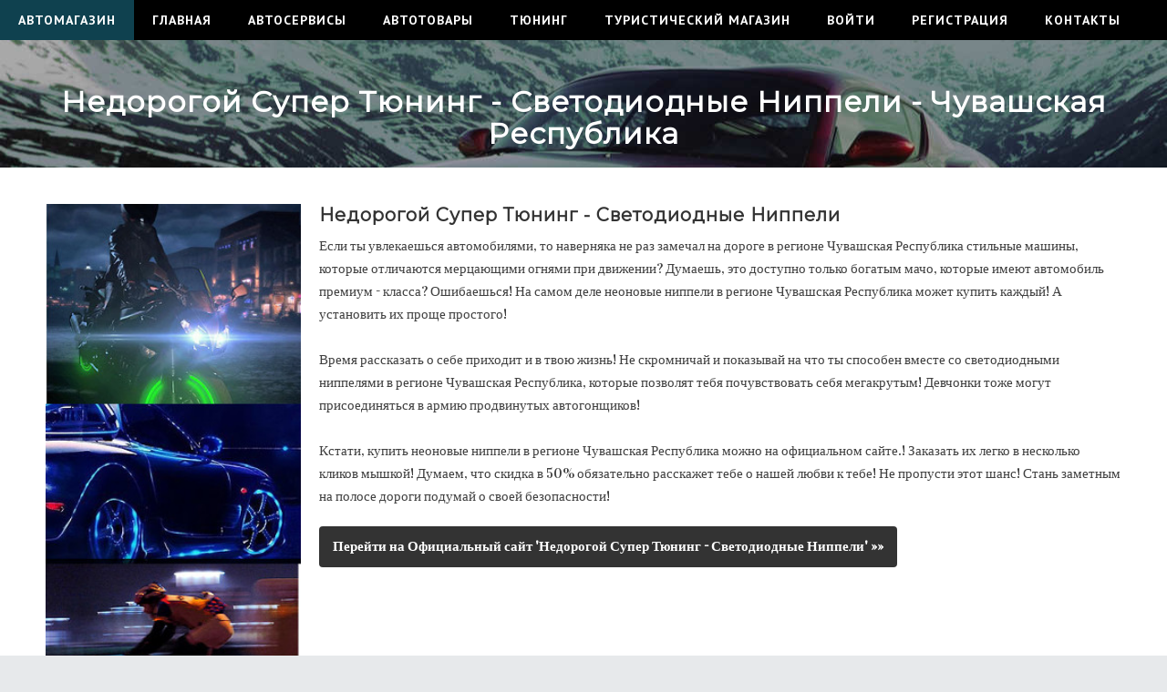

--- FILE ---
content_type: text/html
request_url: http://chuvashskaya-respublika-r.avtomag.trade/ru/tuning/nedorogoy-super-tuning-svetodiodnye-nipeli.html
body_size: 4485
content:
<!DOCTYPE html>
<!--[if lt IE 7 ]><html class="ie ie6" lang="ru"> <![endif]-->
<!--[if IE 7 ]><html class="ie ie7" lang="ru"> <![endif]-->
<!--[if IE 8 ]><html class="ie ie8" lang="ru"> <![endif]-->
<!--[if (gte IE 9)|!(IE)]><!--><html lang="ru"> <!--<![endif]-->
<head>

    <!-- Basic Page Needs
  ================================================== -->
	<meta charset="utf-8">
	<title>Недорогой Супер Тюнинг - Светодиодные Ниппели - Тюнинг Чувашская Республика - АвтоМагазин</title>

    <!-- Mobile Specific Metas
	================================================== -->
	<meta name="viewport" content="width=device-width, initial-scale=1, maximum-scale=1">
    
    <!-- CSS
	================================================== -->
  	<link rel="stylesheet" href="/css/zerogrid.css">
	<link rel="stylesheet" href="/css/style.css">
	<link rel="stylesheet" href="/css/lightbox.css">
	
	<!-- Custom Fonts -->
    <link href="/font-awesome/css/font-awesome.min.css" rel="stylesheet" type="text/css">
	
	
	<link rel="stylesheet" href="/css/menu.css">
	<script src="/js/jquery1111.min.js" type="text/javascript"></script>
	<script src="/js/script.js"></script>
	
    <!--[if lt IE 9]>
		<script src="/js/html5.js"></script>
		<script src="/js/css3-mediaqueries.js"></script>
	<![endif]-->
		
</head>

<body class="home-page">
	<div class="wrap-body">
		<header>
			<div id="cssmenu" >
				<ul>
				   <li class="active"><a href="/"><span>АвтоМагазин</span></a></li>
<li><a href="http://www.avtomag.trade">Главная</a>
<li><a href="/ru/avtoservisy">Автосервисы</a></li><li><a href="/ru/avtotovary">Автотовары</a></li><li><a href="/ru/tuning">Тюнинг</a></li><li><a href="/ru/turisticheskiy-magazin">Туристический Магазин</a></li>
<li><a href="http://www.avtomag.trade/login.php">Войти</a></li>
<li><a href="http://www.avtomag.trade/login.php#register">Регистрация</a></li>
<li><a href="http://www.avtomag.trade/contact.php">Контакты</a></li>
				</ul>
			</div>

		</header>
		<!--////////////////////////////////////Container-->


		<section id="container">
			<div class="wrap-container clearfix">
				<div id="main-content">
					<div class="wrap-content">
						<article class="single-post">
							<div class="art-header">
								<h1 class="entry-title">Недорогой Супер Тюнинг - Светодиодные Ниппели - Чувашская Республика</h1>
							</div>
							<div class="art-content">
								
								<p>





<div class="zerogrid">
<div class="row">
	<div class="col-1-4">
		<div class="wrap-col">


<div class="zoom-container">
							<a href="/link.php?id=75&c=&r=60" target="_blank"><img src="http://www.avtomag.trade/uploads/nepili2.jpg"></a>
</div>
							
		</div>
	</div>
	<div class="col-3-4">
		<div class="wrap-col">

<h3>Недорогой Супер Тюнинг - Светодиодные Ниппели</h3>
<p>Если ты увлекаешься автомобилями, то наверняка не раз замечал на дороге в регионе Чувашская Республика стильные машины, которые отличаются мерцающими огнями при движении? Думаешь, это доступно только богатым мачо, которые имеют автомобиль премиум - класса? Ошибаешься! На самом деле неоновые ниппели в регионе Чувашская Республика может купить каждый! А установить их проще простого!<br><br>
Время рассказать о себе приходит и в твою жизнь! Не скромничай и показывай на что ты способен вместе со светодиодными ниппелями в регионе Чувашская Республика, которые позволят тебя почувствовать себя мегакрутым! Девчонки тоже могут присоединяться в армию продвинутых автогонщиков!
<br><br>
Кстати, купить неоновые ниппели в регионе Чувашская Республика можно на официальном сайте.! Заказать их легко в несколько кликов мышкой! Думаем, что скидка в 50% обязательно расскажет тебе о нашей любви к тебе! Не пропусти этот шанс! Стань заметным на полосе дороги подумай о своей безопасности!</p>
<a href="/link.php?id=75&c=&r=60" target="_blank" class="button">Перейти на Официальный сайт 'Недорогой Супер Тюнинг - Светодиодные Ниппели' &raquo;&raquo;</a>

		</div>
	</div>



							



</div>
</div>





</p>




<hr>
<h3>Отзывы о Недорогой Супер Тюнинг - Светодиодные Ниппели в регионе Чувашская Республика</h3>							</div>
						</article>
					</div>
				</div>
			</div>
		</section>






		<!--////////////////////////////////////Footer-->
		<footer>


<a name="regions"></a>

			<div class="zerogrid wrap-footer">
				<div class="row">
					<div class="col-1-3 col-footer-1">
						<div class="wrap-col">
							<h3 class="widget-title">Новые Отзывы</h3>


						</div>
					</div>
					<div class="col-1-3 col-footer-2">
						<div class="wrap-col">
							<h3 class="widget-title">Ближайшие Населённые Пункты - Чувашская Республика</h3>
							<ul>
 <a href="http://cheboksaryi.avtomag.trade" style="font-size:11px;">Чебоксары</a>  <a href="http://novocheboksarsk.avtomag.trade" style="font-size:10px;">Новочебоксарск</a>  <a href="http://kanash.avtomag.trade" style="font-size:10px;">Канаш</a>  <a href="http://alatyir.avtomag.trade" style="font-size:10px;">Алатырь</a>  <a href="http://shumerlya.avtomag.trade" style="font-size:10px;">Шумерля</a>  <a href="http://tsivilsk.avtomag.trade" style="font-size:10px;">Цивильск</a>  <a href="http://kozlovka.avtomag.trade" style="font-size:10px;">Козловка</a>  <a href="http://mariinskiy-posad.avtomag.trade" style="font-size:10px;">Мариинский Посад</a>  <a href="http://yadrin.avtomag.trade" style="font-size:10px;">Ядрин</a>  <a href="http://yalchiki.avtomag.trade" style="font-size:10px;">Яльчики</a>  <a href="http://yadrino.avtomag.trade" style="font-size:10px;">Ядрино</a>  <a href="http://shemursha.avtomag.trade" style="font-size:10px;">Шемурша</a>  <a href="http://poretskoe.avtomag.trade" style="font-size:10px;">Порецкое</a>  <a href="http://morgaushi.avtomag.trade" style="font-size:10px;">Моргауши</a>  <a href="http://kugesi.avtomag.trade" style="font-size:10px;">Кугеси</a>  <a href="http://krasnyie-chetai.avtomag.trade" style="font-size:10px;">Красные Четаи</a>  <a href="http://krasnaya-zarya.avtomag.trade" style="font-size:10px;">Красная Заря</a>  <a href="http://klimovo.avtomag.trade" style="font-size:10px;">Климово</a>  <a href="http://volga.avtomag.trade" style="font-size:10px;">Волга</a>  <a href="http://voznesenskoe.avtomag.trade" style="font-size:10px;">Вознесенское</a>  <a href="http://almenevo.avtomag.trade" style="font-size:10px;">Альменево</a>  <a href="http://alikovo.avtomag.trade" style="font-size:10px;">Аликово</a>  <a href="http://aleksandrovskoe.avtomag.trade" style="font-size:10px;">Александровское</a>  <a href="http://yantikovo.avtomag.trade" style="font-size:10px;">Янтиково</a> 						
							</ul>
						</div>
					</div>
					<div class="col-1-3 col-footer-3">
						<div class="wrap-col">
							<h3 class="widget-title">Услуги и Товары</h3>
 <a href="/ru/tag/avtoservis"><font style="font-size:21px;margin-right:10px;margin-top:5px;">автосервис</font></a>  <a href="/ru/tag/remont-avto"><font style="font-size:18px;margin-right:10px;margin-top:5px;">ремонт авто</font></a>  <a href="/ru/tag/power-guard"><font style="font-size:15px;margin-right:10px;margin-top:5px;">power guard</font></a>  <a href="/ru/tag/bafery"><font style="font-size:15px;margin-right:10px;margin-top:5px;">баферы</font></a>  <a href="/ru/tag/tyuning"><font style="font-size:15px;margin-right:10px;margin-top:5px;">тюнинг</font></a>  <a href="/ru/tag/avtobafery"><font style="font-size:15px;margin-right:10px;margin-top:5px;">автобаферы</font></a>  <a href="/ru/tag/avtooptika"><font style="font-size:15px;margin-right:10px;margin-top:5px;">автооптика</font></a>  <a href="/ru/tag/avtoskaner"><font style="font-size:15px;margin-right:10px;margin-top:5px;">автосканер</font></a>  <a href="/ru/tag/polirovka-far"><font style="font-size:15px;margin-right:10px;margin-top:5px;">полировка фар</font></a>  <a href="/ru/tag/avtotonirovka"><font style="font-size:15px;margin-right:10px;margin-top:5px;">автотонировка</font></a>  <a href="/ru/tag/avtoelektrika"><font style="font-size:15px;margin-right:10px;margin-top:5px;">автоэлектрика</font></a>  <a href="/ru/tag/podsvetka-avto"><font style="font-size:15px;margin-right:10px;margin-top:5px;">подсветка авто</font></a>  <a href="/ru/tag/remont-khodovoj"><font style="font-size:15px;margin-right:10px;margin-top:5px;">ремонт ходовой</font></a>  <a href="/ru/tag/mekhovye-nakidki"><font style="font-size:15px;margin-right:10px;margin-top:5px;">меховые накидки</font></a>  <a href="/ru/tag/avtodiagnostika"><font style="font-size:15px;margin-right:10px;margin-top:5px;">автодиагностика</font></a>  <a href="/ru/tag/diagnostika-avto"><font style="font-size:15px;margin-right:10px;margin-top:5px;">диагностика авто</font></a>  <a href="/ru/tag/neonovye-nippeli"><font style="font-size:15px;margin-right:10px;margin-top:5px;">неоновые ниппели</font></a>  <a href="/ru/tag/tonirovka-stekol"><font style="font-size:15px;margin-right:10px;margin-top:5px;">тонировка стекол</font></a>  <a href="/ru/tag/avtobafery-power-guard"><font style="font-size:15px;margin-right:10px;margin-top:5px;">автобаферы power guard</font></a>  <a href="/ru/tag/nakidki-iz-ovchiny"><font style="font-size:15px;margin-right:10px;margin-top:5px;">накидки из овчины</font></a>  <a href="/ru/tag/blyutuz-avtoskaner"><font style="font-size:15px;margin-right:10px;margin-top:5px;">блютуз автосканер</font></a>  <a href="/ru/tag/semnaya-tonirovka"><font style="font-size:15px;margin-right:10px;margin-top:5px;">съемная тонировка</font></a>  <a href="/ru/tag/vosstanovlenie-far"><font style="font-size:15px;margin-right:10px;margin-top:5px;">восстановление фар</font></a>  <a href="/ru/tag/svetodiodnye-nippeli"><font style="font-size:15px;margin-right:10px;margin-top:5px;">светодиодные ниппели</font></a>  <a href="/ru/tag/nakidki-na-avtokreslo"><font style="font-size:15px;margin-right:10px;margin-top:5px;">накидки на автокресло</font></a>  <a href="/ru/tag/mnogorazovaya-tonirovka"><font style="font-size:15px;margin-right:10px;margin-top:5px;">многоразовая тонировка</font></a>  <a href="/ru/tag/svetodiodnaya-podsvetka-avto"><font style="font-size:15px;margin-right:10px;margin-top:5px;">светодиодная подсветка авто</font></a>  <a href="/ru/tag/mekhovye-nakidki-na-avtokreslo"><font style="font-size:15px;margin-right:10px;margin-top:5px;">меховые накидки на автокресло</font></a> 						</div>
					</div>
				</div>
			</div>

			<div class="copyright">
				<div class="zerogrid wrapper">
					&copy; <a href="http://www.avtomag.trade">AVTOMAG.TRADE</a><br><br>


<!-- Rating@Mail.ru counter -->
<script type="text/javascript">
var _tmr = window._tmr || (window._tmr = []);
_tmr.push({id: "3039165", type: "pageView", start: (new Date()).getTime()});
(function (d, w, id) {
  if (d.getElementById(id)) return;
  var ts = d.createElement("script"); ts.type = "text/javascript"; ts.async = true; ts.id = id;
  ts.src = (d.location.protocol == "https:" ? "https:" : "http:") + "//top-fwz1.mail.ru/js/code.js";
  var f = function () {var s = d.getElementsByTagName("script")[0]; s.parentNode.insertBefore(ts, s);};
  if (w.opera == "[object Opera]") { d.addEventListener("DOMContentLoaded", f, false); } else { f(); }
})(document, window, "topmailru-code");
</script><noscript><div>
<img src="//top-fwz1.mail.ru/counter?id=3039165;js=na" style="border:0;position:absolute;left:-9999px;" alt="" />
</div></noscript>
<!-- //Rating@Mail.ru counter -->
<!-- Rating@Mail.ru logo -->
<a href="https://top.mail.ru/jump?from=3039165">
<img src="//top-fwz1.mail.ru/counter?id=3039165;t=479;l=1" 
style="border:0;" height="31" width="88" alt="Рейтинг@Mail.ru" /></a>
<!-- //Rating@Mail.ru logo -->




<!-- ZERO.kz -->
<span id="_zero_71042">
<noscript>
<a href="http://zero.kz/?s=71042" target="_blank">
<img src="http://c.zero.kz/z.png?u=71042" width="88" height="31" alt="ZERO.kz" />
</a>
</noscript>
</span>

<script type="text/javascript"><!--
var _zero_kz_ = _zero_kz_ || [];
_zero_kz_.push(["id", 71042]);
_zero_kz_.push(["type", 1]);

(function () {
    var a = document.getElementsByTagName("script")[0],
    s = document.createElement("script");
    s.type = "text/javascript";
    s.async = true;
    s.src = (document.location.protocol == "https:" ? "https:" : "http:")
    + "//c.zero.kz/z.js";
    a.parentNode.insertBefore(s, a);
})(); //-->
</script>
<!-- End ZERO.kz -->




<!-- HotLog -->
<span id="hotlog_counter"></span>
<span id="hotlog_dyn"></span>
<script type="text/javascript"> var hot_s = document.createElement('script');
hot_s.type = 'text/javascript'; hot_s.async = true;
hot_s.src = 'http://js.hotlog.ru/dcounter/2570499.js';
hot_d = document.getElementById('hotlog_dyn');
hot_d.appendChild(hot_s);
</script>
<noscript>
<a href="http://click.hotlog.ru/?2570499" target="_blank">
<img src="http://hit20.hotlog.ru/cgi-bin/hotlog/count?s=2570499&im=457" border="0"
title="HotLog" alt="HotLog"></a>
</noscript>
<!-- /HotLog -->



<script type="text/javascript">(function() {
  if (window.pluso)if (typeof window.pluso.start == "function") return;
  if (window.ifpluso==undefined) { window.ifpluso = 1;
    var d = document, s = d.createElement('script'), g = 'getElementsByTagName';
    s.type = 'text/javascript'; s.charset='UTF-8'; s.async = true;
    s.src = ('https:' == window.location.protocol ? 'https' : 'http')  + '://share.pluso.ru/pluso-like.js';
    var h=d[g]('body')[0];
    h.appendChild(s);
  }})();</script>
<div class="pluso" data-background="transparent" data-options="medium,round,line,horizontal,nocounter,theme=04" data-services="vkontakte,odnoklassniki,facebook,twitter,google,moimir"></div>

				</div>
			</div>
		</footer>
	</div>
</body>
</html>


--- FILE ---
content_type: text/css
request_url: http://chuvashskaya-respublika-r.avtomag.trade/css/style.css
body_size: 4213
content:
/*
Free Html5 Responsive Templates : https://www.zerotheme.com/
*/
@import url(https://fonts.googleapis.com/css?family=Vidaloka);
@import url(https://fonts.googleapis.com/css?family=Open+Sans);
@import url(https://fonts.googleapis.com/css?family=Montserrat);
/* ---------------------------------------------------------------------------- */
/* ------------------------------------Reset----------------------------------- */
/* ---------------------------------------------------------------------------- */
a,abbr,acronym,address,applet,article,aside,audio,b,blockquote,big,body,center,canvas,caption,cite,code,command,datalist,dd,del,details,dfn,dl,div,dt,em,embed,fieldset,figcaption,figure,font,footer,form,h1,h2,h3,h4,h5,h6,header,hgroup,html,i,iframe,img,ins,kbd,keygen,label,legend,li,meter,nav,object,ol,output,p,pre,progress,q,s,samp,section,small,span,source,strike,strong,sub,sup,table,tbody,tfoot,thead,th,tr,tdvideo,tt,u,ul,var{background:transparent;border:0 none;font-size:100%;margin:0;padding:0;border:0;outline:0;vertical-align:top;}ol, ul {list-style:none;}blockquote, q {quotes:none;}table, table td {padding:0;border:none;border-collapse:collapse;}img {vertical-align:top;}embed {vertical-align:top;}
article, aside, audio, canvas, command, datalist, details, embed, figcaption, figure, footer, header, hgroup, keygen, meter, nav, output, progress, section, source, video {display:block;}
mark, rp, rt, ruby, summary, time {display:inline;}
input, textarea {border:0; padding:0; margin:0; outline: 0;}
iframe {border:0; margin:0; padding:0;}
input, textarea, select {margin:0; padding:0px;}


/* ---------------------------------------------------------------------------- */
/* ---------------------------------------------------------------------------- */
/* ---------------------------------------------------------------------------- */
* {
  -webkit-box-sizing: border-box;
     -moz-box-sizing: border-box;
          box-sizing: border-box;
}
::-moz-selection{background: #fafcbe none repeat scroll 0 0;color: #6a6c2e;text-shadow:none}
::selection{background: #fafcbe none repeat scroll 0 0;color: #6a6c2e;text-shadow:none}

/* ---------------------------------------------------------------------------- */
/* ---------------------------------------------------------------------------- */
/* ---------------------------------------------------------------------------- */

html { -webkit-text-size-adjust: none;}
.video embed,.video object,.video iframe { width: 100%;  height: auto;}
img{max-width:100%;	height: auto;width: auto\9; /* ie8 */}

a{color: #057;text-decoration: none;-webkit-transition: 0.3s;
    -moz-transition: 0.3s;
    -ms-transition: 0.3s;
    -o-transition: 0.3s;
	transition-duration: 0.3s;}
a:hover {color: #500;text-decoration: none;}

h1, h2 	{font-size: 25px;line-height: 30px;}
h3, h4	{font-size: 20px;line-height: 20px;}
h5, h6	{font-size: 16px;line-height: 16px;}

h1, h2, h3, h4, h5, h6{clear: both;hyphens: auto; color: #333;line-height: 1.2;font-family: 'Montserrat', sans-serif;letter-spacing: 1px;}

p{margin: 10px 0;}

.t-center{text-align: center;}
.t-left{text-align: left;}
.t-right{text-align: right;}
.f-right{float: right;}
.f-left{float: left;}

.post{}
.post:after, .post:before, article:after, article:before, section:after, section:before{clear: both; content: '\0020'; display: block; visibility: hidden; width: 0; height: 0;}

.clear{content: "\0020"; display: block; height: 0; clear: both; visibility: hidden; }
.clearfix:after, .clearfix:before{clear: both; content: '\0020'; display: block; visibility: hidden; width: 0; height: 0;}

hr.line { margin: 10px 0; padding: 0; max-width: 90px;border: 0; border-top: solid 5px #c1c1c1;}
.uppercase{text-transform: uppercase;}
.widget-title{font-weight: 500;text-transform: uppercase;line-height: 1.38;margin-bottom: 20px;font-size: 14px;color: #8a8c8e;}
ul.list-inline li{display: inline-block;}
/* ---------------------------------------------------------------------------- */
/* ------------------------------------Html-Body------------------------------- */
/* ---------------------------------------------------------------------------- */
html, body {width:100%; padding:0; margin:0;}
body {font: 15px/25px Arial;font-family: Vidaloka,serif;background:#E7E9EB;color: #8a8c8e;}
body .wrap-body{}

@media all and (max-width: 800px), only screen and (-webkit-min-device-pixel-ratio: 2) and (max-width: 1024px), only screen and (min--moz-device-pixel-ratio: 2) and (max-width: 1024px), only screen and (-o-min-device-pixel-ratio: 2/1) and (max-width: 1024px), only screen and (min-device-pixel-ratio: 2) and (max-width: 1024px), only screen and (min-resolution: 192dpi) and (max-width: 1024px), only screen and (min-resolution: 2dppx) and (max-width: 1024px){
	body{padding: 0;}
}

/* ---------------------------------------------------------------------------- */
/* -------------------------------------Header--------------------------------- */
/* ---------------------------------------------------------------------------- */
header{}
.header-banner {background:#0F414F;color: #fff;font-weight: bold;letter-spacing: 1px;}
.header-banner .header-text{padding: 70px 30px 60px;}
.header-banner .header-text h1{color: #fff;font-size: 42px;text-transform: uppercase;}
.header-banner .header-text p{font-size: 18px;}
/* ---------------------------------------------------------------------------- */
/* -------------------------------------Container------------------------------ */
/* ---------------------------------------------------------------------------- */
.home-page{}
.single-page{}
.archive-page{}
.contact-page{}

#container {}
#container .wrap-container{background: #ffffff;}

/* ---content-box--- */
.content-box {}
.content-box .wrap-box {padding: 70px 60px; position: relative;}
.content-box .header { margin: 20px 0 50px;}
.content-box .header h2{font-size: 55px;margin: 0;padding: 0;line-height: .9;text-transform: uppercase;}
.content-box .header .wrapper{padding: 5px; display: inline-block;}
.content-box .header .intro {font-size: 30px;}

@media all and (max-width: 767px){
	.content-box .wrap-box {padding: 40px 20px;}
}

.content-box.boxstyle-1{background:#1A1C1E; color: #8a8c8e;}
.content-box.boxstyle-2{background: #f7f7f7 url(../images/transparent-back-1.png) no-repeat right top;}
.content-box.boxstyle-3{background: url(../images/action-bg.jpg) no-repeat fixed;}

.content-box.box-1 {font-size: 14px;}
.content-box.box-1 .header{margin: 0 0 20px;color: #e1e1e1;}
.content-box.box-1 .header h2{color: #e1e1e1;}
.content-box.box-1 .lead {font-size: 21px;}

.content-box.box-2 .box-item {margin: auto auto 30px;text-align: center;}
.content-box.box-2 .box-item img{margin: 0 auto;display: block;max-width: 200px;height: auto;-webkit-transition: all .5s ease; /* Safari and Chrome */-moz-transition: all .5s ease; /* Firefox */-ms-transition: all .5s ease; /* IE 9 */-o-transition: all .5s ease; /* Opera */transition: all .5s ease;}
.content-box.box-2 .box-item h3{margin: 10px 0 0;}
.content-box.box-2 .zoom-container{margin: 0;}
.content-box.box-2 .box-item:hover .box-item-content h3{color: #0F414F;}
.content-box.box-2 .box-item:hover .box-item-container img{-webkit-transform:scale(1.10); /* Safari and Chrome */-moz-transform:scale(1.10); /* Firefox */-ms-transform:scale(1.10); /* IE 9 */-o-transform:scale(1.0); /* Opera */transform:scale(1.10);}

.content-box.box-3 {}
.content-box.box-3 .box-item{box-shadow: 0 1px 2px 0 rgba(0, 0, 0, 0.2);background-color: #fff;margin-bottom: 30px;}
.content-box.box-3 .box-item:hover {box-shadow: 0 1px 12px 0 rgba(0, 0, 0, 0.35);-webkit-transition: all 0.2s ease-in-out 0s; -moz-transition: all 0.2s ease-in-out 0s; -ms-transition: all 0.2s ease-in-out 0s; -o-transition: all 0.2s ease-in-out 0s; transition: all 0.2s ease-in-out 0s;}
.content-box.box-3 .box-item:hover .box-item-content{}
.content-box.box-3 .box-item img{display: block;width: 100% !important;height: auto;-webkit-transition: all .5s ease; /* Safari and Chrome */-moz-transition: all .5s ease; /* Firefox */-ms-transition: all .5s ease; /* IE 9 */-o-transition: all .5s ease; /* Opera */transition: all .5s ease;}
.content-box.box-3 .box-item .box-item-content{background-color: #fff;padding: 30px 25px;}
.content-box.box-3 .box-item .box-item-content h4{font-size: 17px;color: #000;}
.content-box.box-3 .box-item .box-item-content p {margin: 10px 0;}
.content-box.box-3 .box-item .box-item-content a{font-size: 16px;font-weight: bold;margin-top: 10px;text-transform: uppercase;}

.content-box.box-4 .wrap-box{padding: 70px 0 0;}
.content-box.box-4 a{color: #fff;}
.content-box.box-4 a:hover{color: #ccc;text-decoration: none;}
@media all and (max-width: 767px){
	.content-box.box-4 .wrap-box{padding: 70px 60px;}
}

.content-box.box-5 {min-height: 450px;}
.content-box.box-5 h3{font-size: 42px;font-weight: 500;margin: 0 0 70px;text-align: center;color: #e1e1e1;}
.content-box.box-5 span{color: #0F414F;}
.content-box.box-5 img {float:left; display: inline-block; margin-right: 30px;max-width: 190px;}
.content-box.box-5 .wrap-box{padding-left: 230px;padding-right: 230px;}
@media all and (max-width: 767px){
	.content-box.box-5 img {float:none; display: block; max-width: 250px;margin: 0 auto 30px}
	.content-box.box-5 .wrap-box{padding-left: 30px;padding-right: 30px;}
}

.content-box.box-6 {}
.content-box.box-6  .extra img{ height: 150px;width: 100%;max-width: 243px;}
.content-box.box-6  .extra {margin-bottom: 30px;}
.content-box.box-6  .post h3 a, h4 a{color: #333;}
.content-box.box-6  .post h3, .extra h4{margin: 10px 0 15px 0;}
.content-box.box-6  .info {}
.content-box.box-6  .r-slidebar{border-left: 1px solid #ddd;}
.content-box.box-6  .r-slidebar ul li{ font-size: 16px;}
.content-box.box-6  .r-slidebar .post{margin-bottom: 20px; border-bottom: 1px solid #ddd;padding-bottom: 10px;}
.content-box.box-6  .r-slidebar .post:last-child {border-bottom: none;}


/* ---MainContent-Article--- */
#main-content{}
#main-content .wrap-content{padding: 0 0 50px;}

article{background: #ffffff; color: #3F3F3F; background:#E7E9EB;}
article.single-post{background: none;}
article:after, article:before{clear: both; content: '\0020'; display: block; visibility: hidden; width: 0; height: 0;}
article img{ height: auto;width: 100%; border: none;}
article .art-header{}
article .art-content{padding: 20px 20px 10px 20px;}
article .art-content blockquote {border-left: 3px solid #1c7791;font-size: 18px;margin: 0 30px;font-style: italic;color: #666;padding-left: 20px;}
article .art-content ol {float: left;text-align: justify;margin: 10px 50px;font-size: 16px;list-style-type: circle;}

article .entry-title {text-align: center;background: url(/images/banner.jpg) no-repeat center center;min-height: 140px;padding-top: 50px;}
article  h1.entry-title{line-height: 1.1;font-size: 32px;color: #fff;}
article h2{line-height: 1.1;font-size: 20px;margin: 0;}
article .info a{ color: #BE0A0A;}
article .info a:hover{ text-decoration: underline;}

@media (max-width: 1200px) and (min-width: 768px){
	article .art-content{padding: 40px 50px 0;}
}
@media (max-width: 1200px){
	article{margin-bottom: 30px;}
	article .art-content{padding: 30px 30px 0;}
	.archive-page .zerogrid .col-1-2{width:100% !important;}
}

/* ---------------------------------------------------------------------------- */
/* -------------------------------------Footer--------------------------------- */
/* ---------------------------------------------------------------------------- */
footer{background: #1A1C1E;font-size: 14px;}

footer .wrap-footer{padding: 70px 60px;}
footer .wrap-footer ul li {margin-bottom: 5px;padding: 10px 0 15px;}
footer .logo img{max-width: 170px;margin-top: 30px;}
footer .col-footer-1 {}

footer .col-footer-2{}
footer .col-footer-2 ul {padding: 0;}
footer .col-footer-2 ul li {list-style: none;margin-bottom: 15px; border-bottom: 1px solid #444;padding-bottom: 10px;}
footer .col-footer-2 ul li:last-child{border-bottom: none;}
footer .col-footer-2 ul li a{color: #999;font-size: 12px;}
footer .col-footer-2 ul li a:hover{color: #0F414F;}

footer .col-footer-3 a{color: #999; border: 1px solid #999; padding: 5px 10px;line-height: 2.2;font-size: 14px;text-transform: capitalize;}
footer .col-footer-3 a:hover{color:#0F414F;}

.copyright{background: #151515;color: #999;}
.copyright .wrapper{padding: 20px;}
.copyright ul.quick-link{float: right;}
.copyright ul.quick-link li {display: inline-block;margin-right: 10px;}
.copyright a{}

@media all and (max-width: 768px){
	footer .wrap-footer{padding: 40px 20px;}
	
	.copyright{text-align: center;}
	.copyright ul.quick-link{float: none;margin-top: 10px;}
}

/* ---------------------------------------------------------------------------- */
/* -------------------------------------Contact-------------------------------- */
/* ---------------------------------------------------------------------------- */
.contact h3{margin-left: 30px;}
#contact_form {padding:0px 25px;}

#ff label {cursor:pointer;margin:5px 0;display:block;font-weight:bold;}

#ff input {display:block;width:100%;color:#111;background-color:#F3F3F3;border:1px solid #ccc;padding:13px;margin: 5px 0 25px 0;font-size: 16px;max-height: 45px;}

textarea {display:block;width:100%;height:200px;background-color:#F3F3F3; color:#111;border:1px solid #ccc;padding:10px;margin: 5px 0 25px 0;}

#ff .sendButton {cursor:pointer;background-color:#0F414F;width:35%;color:#ffffff;border: none;}
#ff .sendButton:hover {background-color:#000;}

/* ---------------------------------------------------------------------------- */
/* ----------------------------------Portfolio--------------------------------- */
/* ---------------------------------------------------------------------------- */
.portfolio-box {display: block;position: relative;margin: 0 auto;max-width: 350px;}
.portfolio-box::before {box-shadow: 0 -200px 200px -100px rgba(69, 69, 69, 0.75) inset;content: "";height: 100%;position: absolute;width: 100%;}
.portfolio-box .portfolio-box-caption {display: block;position: absolute;bottom: 0;width: 100%;height: 100%;max-height:370px;max-width:370px;text-align: center;color: #fff;opacity: 0;background: rgba(1, 186, 253,.8);-webkit-transition: all .35s;-moz-transition: all .35s;transition: all .35s;}
.portfolio-box .portfolio-box-caption .portfolio-box-caption-content {position: absolute;top: 50%;width: 100%;text-align: center;transform: translateY(-50%);}
.portfolio-box .portfolio-box-caption .portfolio-box-caption-content .project-des,
.portfolio-box .portfolio-box-caption .portfolio-box-caption-content .project-social,
.portfolio-box .portfolio-box-caption .portfolio-box-caption-content .project-name {padding: 0 25px;font-family: 'Open Sans','Helvetica Neue',Arial,sans-serif;}
.portfolio-box .portfolio-box-caption .portfolio-box-caption-content .project-des {}
.portfolio-box .portfolio-box-caption .portfolio-box-caption-content .project-social i.fa{font-size: 23px;}
.portfolio-box .portfolio-box-caption .portfolio-box-caption-content .project-social ul li{margin: 30px 3px 10px;}
.portfolio-box .portfolio-box-caption .portfolio-box-caption-content .project-social ul li a{padding: 12px;display: block;width: 45px;height: 45px;border-radius: 50%;font-size: 20px;line-height: 40px;color: #111;background-color: #fff;transition-duration: 0.3s;}
.portfolio-box .portfolio-box-caption .portfolio-box-caption-content .project-social ul li a:hover{color: #fff;background-color: #111;}
.portfolio-box .portfolio-box-caption .portfolio-box-caption-content .project-name {font-size: 24px;font-weight: bold;}
.portfolio-box:hover .portfolio-box-caption {opacity: 1;}

@media all and (max-width: 400px){
	.portfolio-box .portfolio-box-caption .portfolio-box-caption-content .project-des,
	.portfolio-box .portfolio-box-caption .portfolio-box-caption-content .project-social{display: none;}
}

/* ---------------------------------------------------------------------------- */
/* -------------------------------------Button--------------------------------- */
/* ---------------------------------------------------------------------------- */
.button{background-color: #333;border-radius: 4px; padding: 10px 15px;color: #fff;margin-top: 10px;display:inline-block; font-weight:bold;}
.button:hover{background-color: #eee;color: #333;}

a.button-header{padding: 15px 30px;font-size: 19px;margin-top: 30px;background: transparent;border: 2px solid #fff;border-radius: 0;}
a.button-header:hover{text-decoration: none;background: #fff;color: #0F414F;}
/* ---------------------------------------------------------------------------- */
/* ------------------------------------Crumbs---------------------------------- */
/* ---------------------------------------------------------------------------- */
.crumbs {-webkit-box-shadow: 0px 25px 18px -26px rgba(0,0,0,0.75);-moz-box-shadow: 0px 25px 18px -26px rgba(0,0,0,0.75);box-shadow: 0px 25px 18px -26px rgba(0,0,0,0.75);padding:15px 0 15px 30px;}
.crumbs ul {list-style: none;display: inline-table;}
.crumbs ul li {display: inline;}
.crumbs ul li a {display: block;float: left;background: #0F414F;text-align: center;padding: 7px 30px 8px 40px;position: relative;margin: 0 20px 0 0; font-size: 16px;text-decoration: none;color: #fff;}
.crumbs ul li a:after {content: "";  border-top: 20px solid transparent;border-bottom: 20px solid transparent;border-left: 20px solid #0F414F;position: absolute; right: -20px; top: 0;z-index: 1;-webkit-transition: border 0.3s, -webkit-transform 0.3s;-moz-transition: border 0.3s, -moz-transform 0.3s;-o-transition: border 0.3s, -o-transform 0.3s;transition: border 0.3s, transform 0.3s;}
.crumbs ul li a:before {content: "";  border-top: 20px solid transparent;border-bottom: 20px solid transparent;border-left: 20px solid #fff;position: absolute; left: 0; top: 0;}
.crumbs ul li:first-child a {border-top-left-radius: 6px; border-bottom-left-radius: 6px;}
.crumbs ul li:first-child a:before {display: none; }
.crumbs ul li:last-child a {padding-right: 40px;padding-left: 50px;border-top-right-radius: 6px; border-bottom-right-radius: 6px;}
.crumbs ul li:last-child a:after {display: none; }		
.crumbs ul li a:hover {background: #222;color: #fff;}
.crumbs ul li a:hover:after {border-left-color: #222;}

/* ---------------------------------------------------------------------------- */
/* ----------------------------------Responsive-------------------------------- */
/* ---------------------------------------------------------------------------- */
